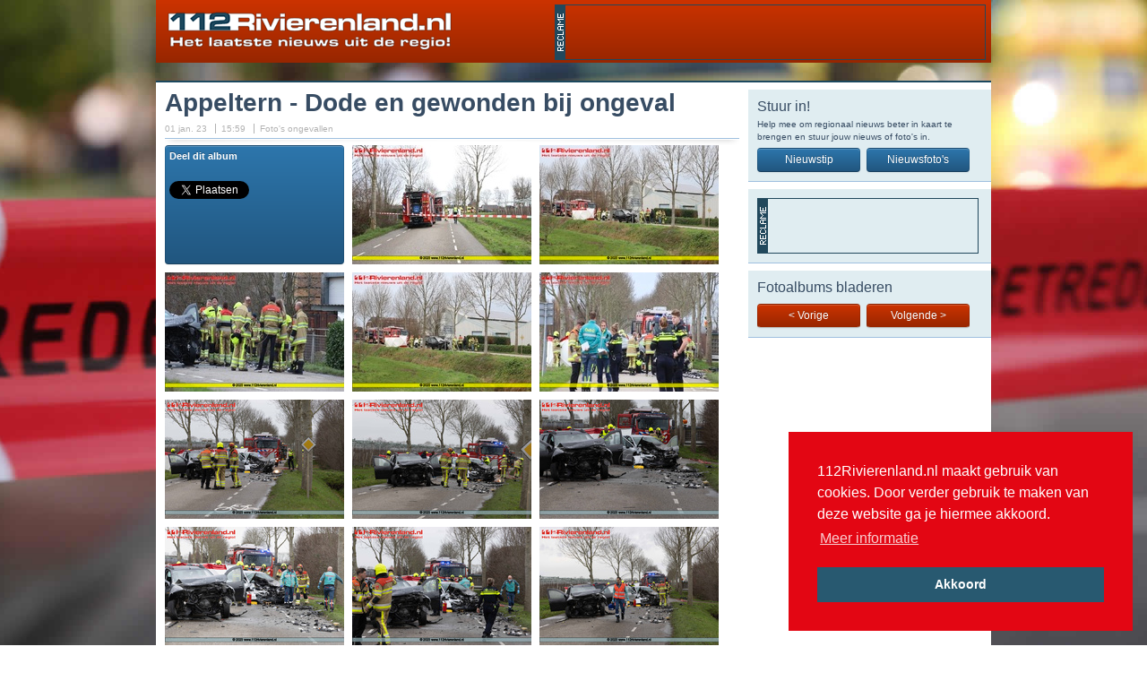

--- FILE ---
content_type: text/html; charset=utf-8
request_url: https://112rivierenland.nl/fotoalbum/6991-appeltern-dode-en-gewonden-bij-ongeval
body_size: 19200
content:
<!DOCTYPE html PUBLIC "-//W3C//DTD XHTML+RDFa 1.0//EN" "http://www.w3.org/MarkUp/DTD/xhtml-rdfa-1.dtd"><html lang="nl">
<head>
<script async src="https://pagead2.googlesyndication.com/pagead/js/adsbygoogle.js?client=ca-pub-7090639086632629"
     crossorigin="anonymous"></script>
<link rel="stylesheet" type="text/css" href="//cdnjs.cloudflare.com/ajax/libs/cookieconsent2/3.0.3/cookieconsent.min.css" />
<script src="//cdnjs.cloudflare.com/ajax/libs/cookieconsent2/3.0.3/cookieconsent.min.js"></script>
<script>
window.addEventListener("load", function(){
window.cookieconsent.initialise({
  "palette": {
    "popup": {
      "background": "#e30613"
    },
    "button": {
      "background": "#285970"
    }
  },
  "position": "bottom-right",
  "content": {
    "message": "112Rivierenland.nl maakt gebruik van cookies. Door verder gebruik te maken van deze website ga je hiermee akkoord.",
    "dismiss": "Akkoord",
    "link": "Meer informatie",
    "href": "http://www.112rivierenland.nl/cookies"
  }
})});
</script>
	<link rel="shortcut icon" type="image/x-icon" href="/public/images/favicon.ico" />
	<link rel="apple-touch-icon" href="/public/images/112r-ava-57.png" />
	<link rel="apple-touch-icon" sizes="72x72" href="/public/images/112r-ava-72.png" />
	<link rel="apple-touch-icon" sizes="114x114" href="/public/images/112r-ava-114.png" /> 
	<title>112Rivierenland - Appeltern - Dode en gewonden bij ongeval</title>
<meta charset="utf-8" content="" />
<meta property="og:title" content="Appeltern - Dode en gewonden bij ongeval" />
<meta property="og:site_name" content="112 Rivierenland" />
<meta property="og:url" content="http://112rivierenland.nl/fotoalbum/6991-appeltern-dode-en-gewonden-bij-ongeval" />
<meta property="og:description" content="Bij een frontale aanrijding op de Dijkgraaf de Leeuwweg in Appeltern zijn zondagmiddag op nieuwjaarsdag een dode en vier personen gewond geraakt." />
<meta property="og:type" content="article" />
<meta property="og:locale" content="nl_NL" />
<meta property="article:publisher" content="https://www.facebook.com/112Rivierenland" />
<meta property="og:image" content="http://112rivierenland.nl/public/upload/album/6991/thumb/45674d34a777bd474792d02c089c01eb.jpeg" />
<meta property="og:image:type" content="image/jpeg" />
<meta property="og:image:width" content="200" />
<meta property="og:image:height" content="133" />
<link href="http://fonts.googleapis.com/css?family=PT+Sans" media="screen" rel="stylesheet" type="text/css" />
<link href="/public/css/style.css" media="screen" rel="stylesheet" type="text/css" />
<link href="/public/js/fancybox/jquery.fancybox.css" media="screen" rel="stylesheet" type="text/css" />
<link href="/feed/rss" rel="alternate" type="application/rss+xml" title="RSS Feed" />
<script type="text/javascript" src="/public/js/jquery-1.7.1.min.js"></script>
<!--[if lt IE 9]><script type="text/javascript" src="/public/js/html5.js"></script><![endif]-->
<script type="text/javascript" src="/public/js/fancybox/jquery.fancybox.pack.js"></script>
<script type="text/javascript" src="/public/js/fancybox/fancybox.js"></script>
<!-- Google tag (gtag.js) -->
<script async src="https://www.googletagmanager.com/gtag/js?id=G-F2BT67HVDF"></script>
<script>
  window.dataLayer = window.dataLayer || [];
  function gtag(){dataLayer.push(arguments);}
  gtag('js', new Date());

  gtag('config', 'G-F2BT67HVDF');
</script>
<!-- Google tag (gtag.js) -->
<script async src="https://www.googletagmanager.com/gtag/js?id=G-F2BT67HVDF"></script>
<script>
  window.dataLayer = window.dataLayer || [];
  function gtag(){dataLayer.push(arguments);}
  gtag('js', new Date());

  gtag('config', 'G-F2BT67HVDF');
</script></head>
<body>
	<div id="container">
		<header class="grRood">
			<a href="/"><h1><span>112Rivierenland</span></h1></a>
			<h2>Het laatste nieuws uit de Betuwe, de Bommelerwaard en het Land van Maas en Waal</h2>
			<div class="adTop"><script async src="https://pagead2.googlesyndication.com/pagead/js/adsbygoogle.js?client=ca-pub-7090639086632629"
     crossorigin="anonymous"></script>
<!-- Header home -->
<ins class="adsbygoogle"
     style="display:inline-block;width:468px;height:60px"
     data-ad-client="ca-pub-7090639086632629"
     data-ad-slot="8080122572"></ins>
<script>
     (adsbygoogle = window.adsbygoogle || []).push({});
</script></div>
		</header>
		<section id="content">
			<div id="witLinks">
	<article>
		<div class="titelTekst">
			<h1>Appeltern - Dode en gewonden bij ongeval</h1>
			<aside>
				<p class="date">01 jan. 23</p>
				<p class="time">15:59</p>
				<p class="cat">Foto's ongevallen</p>
			</aside>
		</div>
		<div class="clear"></div>
				<div class="content">
			<aside class="deelFoto">
				<h4>Deel dit album</h4>
				<div class="socialBoxFacebook">
	<div id="fb-root"></div>
	<script>(function(d,s,id){var js,fjs=d.getElementsByTagName(s)[0];if(d.getElementById(id))return;js=d.createElement(s);js.id=id;js.async=true;js.src="//connect.facebook.net/nl_NL/all.js#xfbml=1";fjs.parentNode.insertBefore(js,fjs);}(document,'script','facebook-jssdk'));</script>
	<div class="fb-like" data-href="https://112rivierenland.nl/fotoalbum/6991-appeltern-dode-en-gewonden-bij-ongeval" data-send="false" data-layout="button_count" data-width="150" data-show-faces="false" data-action="recommend"></div>
</div>

<a href="https://twitter.com/share" class="twitter-share-button" data-counturl="https://112rivierenland.nl/fotoalbum/6991-appeltern-dode-en-gewonden-bij-ongeval" data-url="https://112rivierenland.nl/fotoalbum/6991-appeltern-dode-en-gewonden-bij-ongeval" data-via="112rvl" data-lang="nl">Tweeten</a>
<script>!function(d,s,id){var js,fjs=d.getElementsByTagName(s)[0];if(!d.getElementById(id)){js=d.createElement(s);js.id=id;js.src="//platform.twitter.com/widgets.js";fjs.parentNode.insertBefore(js,fjs);}}(document,"script","twitter-wjs");</script>

<div class="socailBoxGoogle">
	<script type="text/javascript" src="https://apis.google.com/js/plusone.js">{lang: 'nl'}</script>
	<div class="g-plusone" data-size="medium" data-href="https://112rivierenland.nl/fotoalbum/6991-appeltern-dode-en-gewonden-bij-ongeval"></div>
</div>			</aside>
			<div class="fotos">
								<div class="afbeeldingKader">
					<a href="/public/upload/album/6991/45674d34a777bd474792d02c089c01eb.jpeg" class="fancybox" data-fancybox-group="gallery">
						<img src="/public/upload/album/6991/thumb/45674d34a777bd474792d02c089c01eb.jpeg" height="133" alt="" />
					</a>
				</div>
								<div class="afbeeldingKader">
					<a href="/public/upload/album/6991/0f1b5adf3453a1d287ae8f86124455da.jpeg" class="fancybox" data-fancybox-group="gallery">
						<img src="/public/upload/album/6991/thumb/0f1b5adf3453a1d287ae8f86124455da.jpeg" height="133" alt="" />
					</a>
				</div>
								<div class="afbeeldingKader">
					<a href="/public/upload/album/6991/9a648d20e101bb35b82b75d311599f99.jpeg" class="fancybox" data-fancybox-group="gallery">
						<img src="/public/upload/album/6991/thumb/9a648d20e101bb35b82b75d311599f99.jpeg" height="133" alt="" />
					</a>
				</div>
								<div class="afbeeldingKader">
					<a href="/public/upload/album/6991/5f121bd6d2171f826ab57de55b4893b3.jpeg" class="fancybox" data-fancybox-group="gallery">
						<img src="/public/upload/album/6991/thumb/5f121bd6d2171f826ab57de55b4893b3.jpeg" height="133" alt="" />
					</a>
				</div>
								<div class="afbeeldingKader">
					<a href="/public/upload/album/6991/cafb1db266a33278a983fbcf21b638ad.jpeg" class="fancybox" data-fancybox-group="gallery">
						<img src="/public/upload/album/6991/thumb/cafb1db266a33278a983fbcf21b638ad.jpeg" height="133" alt="" />
					</a>
				</div>
								<div class="afbeeldingKader">
					<a href="/public/upload/album/6991/52ce1ad7ca69f96a1a2496a5c11c7506.jpg" class="fancybox" data-fancybox-group="gallery">
						<img src="/public/upload/album/6991/thumb/52ce1ad7ca69f96a1a2496a5c11c7506.jpg" height="133" alt="" />
					</a>
				</div>
								<div class="afbeeldingKader">
					<a href="/public/upload/album/6991/e8272fb84380a0a622b0093166c8c6c5.jpg" class="fancybox" data-fancybox-group="gallery">
						<img src="/public/upload/album/6991/thumb/e8272fb84380a0a622b0093166c8c6c5.jpg" height="133" alt="" />
					</a>
				</div>
								<div class="afbeeldingKader">
					<a href="/public/upload/album/6991/ba9f4f2600b5b8f3e925b7cae4cb4712.jpg" class="fancybox" data-fancybox-group="gallery">
						<img src="/public/upload/album/6991/thumb/ba9f4f2600b5b8f3e925b7cae4cb4712.jpg" height="133" alt="" />
					</a>
				</div>
								<div class="afbeeldingKader">
					<a href="/public/upload/album/6991/027f81b622df7fe2161ac81ef6b9b213.jpg" class="fancybox" data-fancybox-group="gallery">
						<img src="/public/upload/album/6991/thumb/027f81b622df7fe2161ac81ef6b9b213.jpg" height="133" alt="" />
					</a>
				</div>
								<div class="afbeeldingKader">
					<a href="/public/upload/album/6991/6d338b69eff58724a1d101b0ebb8aee4.jpg" class="fancybox" data-fancybox-group="gallery">
						<img src="/public/upload/album/6991/thumb/6d338b69eff58724a1d101b0ebb8aee4.jpg" height="133" alt="" />
					</a>
				</div>
								<div class="afbeeldingKader">
					<a href="/public/upload/album/6991/8bd07aab102344877d4a3e4e08e2fd54.jpg" class="fancybox" data-fancybox-group="gallery">
						<img src="/public/upload/album/6991/thumb/8bd07aab102344877d4a3e4e08e2fd54.jpg" height="133" alt="" />
					</a>
				</div>
								<div class="afbeeldingKader">
					<a href="/public/upload/album/6991/26d0171d1467ef320735414e522fb0c0.jpg" class="fancybox" data-fancybox-group="gallery">
						<img src="/public/upload/album/6991/thumb/26d0171d1467ef320735414e522fb0c0.jpg" height="133" alt="" />
					</a>
				</div>
								<div class="afbeeldingKader">
					<a href="/public/upload/album/6991/da63ff3d32dc2c58b9cf347408d9d9a7.jpg" class="fancybox" data-fancybox-group="gallery">
						<img src="/public/upload/album/6991/thumb/da63ff3d32dc2c58b9cf347408d9d9a7.jpg" height="133" alt="" />
					</a>
				</div>
								<div class="afbeeldingKader">
					<a href="/public/upload/album/6991/db071b564eb554a3ad5098b89068ea1a.jpg" class="fancybox" data-fancybox-group="gallery">
						<img src="/public/upload/album/6991/thumb/db071b564eb554a3ad5098b89068ea1a.jpg" height="133" alt="" />
					</a>
				</div>
								<div class="afbeeldingKader">
					<a href="/public/upload/album/6991/106aef22d9ce45c3fcba89a093299e00.jpg" class="fancybox" data-fancybox-group="gallery">
						<img src="/public/upload/album/6991/thumb/106aef22d9ce45c3fcba89a093299e00.jpg" height="133" alt="" />
					</a>
				</div>
								<div class="afbeeldingKader">
					<a href="/public/upload/album/6991/476011dd4fedee54c7ff9b6aa61ff089.jpg" class="fancybox" data-fancybox-group="gallery">
						<img src="/public/upload/album/6991/thumb/476011dd4fedee54c7ff9b6aa61ff089.jpg" height="133" alt="" />
					</a>
				</div>
								<div class="afbeeldingKader">
					<a href="/public/upload/album/6991/530cd81208a54c72cf106f57df87b208.jpg" class="fancybox" data-fancybox-group="gallery">
						<img src="/public/upload/album/6991/thumb/530cd81208a54c72cf106f57df87b208.jpg" height="133" alt="" />
					</a>
				</div>
								<div class="afbeeldingKader">
					<a href="/public/upload/album/6991/9fd8ffac972863516b9a06ee1a33b73b.jpg" class="fancybox" data-fancybox-group="gallery">
						<img src="/public/upload/album/6991/thumb/9fd8ffac972863516b9a06ee1a33b73b.jpg" height="133" alt="" />
					</a>
				</div>
								<div class="afbeeldingKader">
					<a href="/public/upload/album/6991/95c5c562a5e3dfc8a40a05813ab22602.jpg" class="fancybox" data-fancybox-group="gallery">
						<img src="/public/upload/album/6991/thumb/95c5c562a5e3dfc8a40a05813ab22602.jpg" height="133" alt="" />
					</a>
				</div>
								<div class="afbeeldingKader">
					<a href="/public/upload/album/6991/fa6b1c64029f2dae466981f017e6950b.jpg" class="fancybox" data-fancybox-group="gallery">
						<img src="/public/upload/album/6991/thumb/fa6b1c64029f2dae466981f017e6950b.jpg" height="133" alt="" />
					</a>
				</div>
								<div class="clear"></div>
			</div>
		</div>
		
		<div class="adContent">
			<script async src="https://pagead2.googlesyndication.com/pagead/js/adsbygoogle.js?client=ca-pub-7090639086632629"
     crossorigin="anonymous"></script>
<!-- Content -->
<ins class="adsbygoogle"
     style="display:inline-block;width:468px;height:60px"
     data-ad-client="ca-pub-7090639086632629"
     data-ad-slot="6651205423"></ins>
<script>
     (adsbygoogle = window.adsbygoogle || []).push({});
</script>		</div>
		
	</article>
	
	<div class="footer">
		<h2>Laatste nieuws</h2>
<a href="/nieuws/26581-tiel-gemeente-neemt-maatregelen-na-overtredingen-op-camping" class="post">
	<div>
		<article>
			<h3>Tiel - Gemeente neemt maatregelen na overtredingen op camping</h3>
			<hgroup>
				<h6 class="date">29 jan. 26</h6>
				<h6 class="time">16:01</h6>
				<h6 class="cat">Lokaal nieuws</h6>
			</hgroup>
		</article>
	</div>
</a>
<a href="/nieuws/26580-buren-auto-in-de-sloot" class="post">
	<div>
		<article>
			<h3>Buren - Auto in de sloot</h3>
			<hgroup>
				<h6 class="date">29 jan. 26</h6>
				<h6 class="time">16:00</h6>
				<h6 class="cat">Lokaal nieuws</h6>
			</hgroup>
		</article>
	</div>
</a>
<a href="/nieuws/26579-tiel-brand-in-berging-onder-sloopflat" class="post">
	<div>
		<article>
			<h3>Tiel - Brand in berging onder sloopflat</h3>
			<hgroup>
				<h6 class="date">28 jan. 26</h6>
				<h6 class="time">21:14</h6>
				<h6 class="cat">Lokaal nieuws</h6>
			</hgroup>
		</article>
	</div>
</a>
<a href="/nieuws/26578-beneden-leeuwen-zeer-grote-brand-in-bedrijfspand-aan-de-onderstal" class="post">
	<div>
		<article>
			<h3>Beneden Leeuwen - Zeer grote brand in bedrijfspand aan de Onderstal</h3>
			<hgroup>
				<h6 class="date">25 jan. 26</h6>
				<h6 class="time">19:05</h6>
				<h6 class="cat">Lokaal nieuws</h6>
			</hgroup>
		</article>
	</div>
</a>
<a href="/nieuws/26577-kesteren-vogelgriep-bij-bedrijf-met-legkippen" class="post">
	<div>
		<article>
			<h3>Kesteren - Vogelgriep bij bedrijf met legkippen</h3>
			<hgroup>
				<h6 class="date">25 jan. 26</h6>
				<h6 class="time">12:41</h6>
				<h6 class="cat">Lokaal nieuws</h6>
			</hgroup>
		</article>
	</div>
</a>
<a href="/nieuws/26576-meteren-kopstaart-botsing-op-de-rijkstraatweg" class="post">
	<div>
		<article>
			<h3>Meteren - Kopstaart botsing op de Rijkstraatweg</h3>
			<hgroup>
				<h6 class="date">24 jan. 26</h6>
				<h6 class="time">20:19</h6>
				<h6 class="cat">Lokaal nieuws</h6>
			</hgroup>
		</article>
	</div>
</a>
<div class="buttonRechts">
	<a href="/nieuws" class="buttonBlauw">Nieuwsarchief</a>
</div>		<div class="clear"></div>
	</div>
	
	<div class="footerFb">
		<div id="fb-root"></div>
<script>(function(d,s,id){var js,fjs=d.getElementsByTagName(s)[0];if(d.getElementById(id))return;js=d.createElement(s);js.id=id;js.src="//connect.facebook.net/nl_NL/all.js#xfbml=1";fjs.parentNode.insertBefore(js,fjs);}(document,'script','facebook-jssdk'));</script>
<div class="fb-like-box" data-href="https://www.facebook.com/112Rvl" data-width="250" data-height="330" data-show-faces="true" data-stream="false" data-header="false" data-action="recommend"></div>	</div>
</div>

<div id="witRechts">
	<div class="kaderRechts">
		<h1>Stuur in!</h1>
		<p>Help mee om regionaal nieuws beter in kaart te brengen en stuur jouw nieuws of foto's in.</p>
		<a href="/nieuws-insturen" class="buttonBlauw">Nieuwstip</a>
		<a href="/fotos-insturen" class="buttonBlauw">Nieuwsfoto's</a>
	</div>
	<div class="kaderRechts">
		<div class="ad"><script async src="https://pagead2.googlesyndication.com/pagead/js/adsbygoogle.js?client=ca-pub-7090639086632629"
     crossorigin="anonymous"></script>
<!-- Sidebar rechtboven -->
<ins class="adsbygoogle"
     style="display:inline-block;width:234px;height:90px"
     data-ad-client="ca-pub-7090639086632629"
     data-ad-slot="9424993838"></ins>
<script>
     (adsbygoogle = window.adsbygoogle || []).push({});
</script></div>
	</div>
	<div class="kaderRechts">
		<h1>Fotoalbums bladeren</h1>
				<a href="/fotoalbum/6990-tiel-slaapkamerbrand-joke-smitstraat" class="buttonRood">&lt; Vorige</a>
				
				<a href="/fotoalbum/6992-tiel-schade-jaarwisseling" class="buttonRood">Volgende &gt;</a>
			</div>
</div>
<div class="clear"></div>
		</section>
        <footer>
        	<section class="partners grRood">
            	<ul>
                	<li><a href="http://www.photoenevents.nl/" rel="nofollow"><img src="/public/images/partners/photoevents.png" alt="Photo en Events" /></a></li>
                    <!--<li><a href="http://www.fotoshootthuis.nl/" rel="nofollow"><img src="/public/images/partners/fotoshoot.png" alt="Fotoshootthuis" /></a></li>-->
                    <li></li>
		    <li><a href="http://www.gertjankosterfotografie.nl/" rel="nofollow"><img src="/public/images/partners/gertjankosterfotografie.nl.png" alt="Gertjan Koster Fotografie" /></a></li>
		    <li></li>
                    <li><a href="http://www.hostingforyou.nl/"><img src="/public/images/partners/hostingforyou.png" alt="Hosting For You" /></a></li>
                    <!--<li><img src="/public/images/partners/112wereld.png" alt="112Wereld" /></li>-->
            	</ul>
            </section>
            <nav class="navFooter grBlauw">
                <ul>
                	<li><a href="#">Nieuwsarchief</a></li>
                	<li><a href="/categorie/lokaal-nieuws">Lokaal nieuws</a></li>
<li><a href="/categorie/gezocht">Gezocht</a></li>
<li><a href="/categorie/overige-media">Overige media</a></li>
            	</ul>
                <ul>
                	<li><a href="#">Fotoarchief</a></li>
                	<li><a href="/fotoalbum/fotos-ongevallen">Foto's ongevallen</a></li>
<li><a href="/fotoalbum/fotos-brandweer">Foto's brandweer</a></li>
<li><a href="/fotoalbum/fotos-ingezonden">Foto's ingezonden</a></li>
<li><a href="/fotoalbum/fotos-overige">Foto's overige</a></li>
<li><a href="/fotoalbum/fotos-evenementen">Foto's evenementen</a></li>
                    <li><a href="/fotos-insturen">Stuur foto's in</a></li>
            	</ul>
                <ul>
                	<li><a href="#">Informatief</a></li>
                	<li><a href="/afkortingen">Afkortingen</a></li>
<li><a href="/socials-en-reclame">Socials en reclame</a></li>
<li><a href="/fotografen-gezocht">Fotografen gezocht</a></li>
            	</ul>
                <ul>
                	<li><a href="#">Over 112Rivierenland</a></li>
                	<li><a href="/medewerkers-en-contact">Medewerkers en contact</a></li>
<li><a href="/referenties">Referenties</a></li>
<li><a href="/adverteren-op-112rivierenland">Adverteren op 112Rivierenland</a></li>
<li><a href="/copyright-en-faq">Copyright en FAQ</a></li>
<li><a href="/cookies">Cookies</a></li>
                	<li><a href="/contact">Contact</a></li>
            	</ul>
            </nav>
            <!--<div class="deactro"><a href="http://www.deactro.nl/" rel="nofollow"><img src="/public/images/deactro.png" alt="Deactro" /></a></div>-->
        </footer>
	</div>
	<div class="clear"></div>
</body>
</html>


--- FILE ---
content_type: text/html; charset=utf-8
request_url: https://accounts.google.com/o/oauth2/postmessageRelay?parent=https%3A%2F%2F112rivierenland.nl&jsh=m%3B%2F_%2Fscs%2Fabc-static%2F_%2Fjs%2Fk%3Dgapi.lb.en.2kN9-TZiXrM.O%2Fd%3D1%2Frs%3DAHpOoo_B4hu0FeWRuWHfxnZ3V0WubwN7Qw%2Fm%3D__features__
body_size: 158
content:
<!DOCTYPE html><html><head><title></title><meta http-equiv="content-type" content="text/html; charset=utf-8"><meta http-equiv="X-UA-Compatible" content="IE=edge"><meta name="viewport" content="width=device-width, initial-scale=1, minimum-scale=1, maximum-scale=1, user-scalable=0"><script src='https://ssl.gstatic.com/accounts/o/2580342461-postmessagerelay.js' nonce="2yUaTrrTuYrb7nwpkXvIAw"></script></head><body><script type="text/javascript" src="https://apis.google.com/js/rpc:shindig_random.js?onload=init" nonce="2yUaTrrTuYrb7nwpkXvIAw"></script></body></html>

--- FILE ---
content_type: text/html; charset=utf-8
request_url: https://www.google.com/recaptcha/api2/aframe
body_size: 267
content:
<!DOCTYPE HTML><html><head><meta http-equiv="content-type" content="text/html; charset=UTF-8"></head><body><script nonce="gKP8l9qUU_PvpdbpTiWFGA">/** Anti-fraud and anti-abuse applications only. See google.com/recaptcha */ try{var clients={'sodar':'https://pagead2.googlesyndication.com/pagead/sodar?'};window.addEventListener("message",function(a){try{if(a.source===window.parent){var b=JSON.parse(a.data);var c=clients[b['id']];if(c){var d=document.createElement('img');d.src=c+b['params']+'&rc='+(localStorage.getItem("rc::a")?sessionStorage.getItem("rc::b"):"");window.document.body.appendChild(d);sessionStorage.setItem("rc::e",parseInt(sessionStorage.getItem("rc::e")||0)+1);localStorage.setItem("rc::h",'1769700191283');}}}catch(b){}});window.parent.postMessage("_grecaptcha_ready", "*");}catch(b){}</script></body></html>

--- FILE ---
content_type: text/css
request_url: https://112rivierenland.nl/public/css/style.css
body_size: 26223
content:
/* CSS Document */
article, aside, canvas, details,
figcaption, figure, footer, header,
hgroup, nav, section, summary, video {
    display: block;
}

/* GLOBALS */
h1, h2, h4, body, .partners ul, .partners li, .navFooter li {
	margin: 0px;
	padding: 0px;}

h2 {
	font-weight: normal;
	color: #cc3300;
	font-size: 20px;
	margin: 10px 0px 3px;
	}


	
img, fieldset { 
	border: 0px;}

html {
	width: 100%;
	height: 100%;
	background: url(../images/achtergrond.jpg) no-repeat center center fixed;
	-webkit-background-size: cover;
	-moz-background-size: cover;
	-o-background-size: cover;
	background-size: cover;
	font-family: 'PT Sans', sans-serif, Arial, Verdana, Geneva, sans-serif;}

body {
	width: 100%;
	height: 100%;
	color: #374C63;
	font-size: 12px;}
	
a {
	color: #183147;}

.clear {
	clear: both;
	margin-bottom: 15px;	
}

/* BASIS LAYOUT */

#container {
	margin: 0 auto; 
	width: 932px;}
	
header {
	width: 932px;
	height: 70px;}


header h1 {
	height: 43px;
	width: 317px;
	background-image: url(../images/logo.png);
	background-position: center; 
	background-repeat: no-repeat;
	padding: 13px;
	display: block;}

header h1 span, header h2 {
	display: none;}

header .adTop {
	position: absolute;
	margin-left: 445px;
	margin-top: -64px;}

.padding10 {
	height: 7px;
	width: 100%;
	}

#content {
	border-top: 2px solid #1C485E;
	margin-top: 20px;
	width: 932px;
	background-color: #FFF;}
	
#content h1.titel {
	padding: 4px; 
	font-size: 36px;}

.coverstory {
	width: 932px;
	height: 327px;
	background-position: -14px 0px;}
	
.coverstory1 {
	width: 932px;
	height: 177px;
	background-color: #E0EDF1;
	background-position: -14px 0px;}
	
.coverstory a { 
	text-decoration: none;
	color: #183147;
	position: absolute;
	width: 606px;
	height: 146px;
	background-position: 0px 161px;
	margin: 169px 0px 0px -16px;
	border-left: 2px solid #cc3300;}
	
.coverstory1 a { 
	text-decoration: none;
	color: #183147;
	position: absolute;
	width: 606px;
	height: 146px;
	background-color: #E0EDF1;
	background-position: 0px 158px;
	margin: 16px 0px 0px -16px;
	border-left: 2px solid #cc3300;}
	
.coverstory div {
	background-color: #FFF;
    -ms-filter:"progid:DXImageTransform.Microsoft.Alpha(Opacity=90)";
	filter: alpha(opacity=90);
	opacity:.9;
}

.coverstory1 div {
	background-color: #FFF;
    -ms-filter:"progid:DXImageTransform.Microsoft.Alpha(Opacity=90)";
	filter: alpha(opacity=95);
	opacity:.95;
}
	
.coverstory div:hover, .coverstory1 div:hover { 
	background-color: #000;
	color: #FFF;
    -ms-filter:"progid:DXImageTransform.Microsoft.Alpha(Opacity=80)";
	filter: alpha(opacity=80);
	opacity:.8;
	}

.coverstory h1, .coverstory1 h1 {
	font-size: 30px;
	width: 568px;
	height: 74px;
	padding: 4px 14px 4px 24px;
	}

.coverstory p, .coverstory1 p {
	display: block;
	font-size: 11px;
	line-height: 160%;
	height: 64px;
	width: 568px;
	margin: 0px;
	padding: 0px 14px 0px 24px;}
	
.coverstoryAside {
	position: absolute;
	width: 326px;
	height: 50px;
	margin: -110px 0px 0px 600px;
	*margin-top: -106px;
	*margin-left: 30px;
}

.coverstoryAside > p {
	line-height: 160%;
	font-style:italic;}
	
.coverstoryAside > .buttonBlauw {
	font-size: 16px;
	width: 293px;
	text-decoration: none;
	display: block;
	text-align: center;}

.social {
	height: 26px;
	margin: 3px 0px 3px 570px;
}
.socialTwitter {
	padding-top: 3px; 
	float: left;
}
.socialFacebook {
	padding-top: 3px;	
}
.socialBoxFacebook {
	padding: 5px 0 5px 0;	
}
.socailBoxGoogle {
	padding-top: 1px;	
}

.kaderBlauw {
	width: 912px;
	padding: 10px;
	border-top: 1px solid #9FBFDF;
	background-color: #E0EDF1;}

.kaderBlauw .links {
	width: 648px;
	float: left;
	margin-right: 14px;
}
.kaderBlauw .links a {
	text-decoration: none;} 
	
.kaderBlauw .links article, .footer article  {
	width: 199px;
	margin-right: 7px;
	margin-bottom: 7px;
	background-color: #FFF;
	border-top: 1px solid #FFF;
	border-left: 1px solid #FFF;
	border-right: 1px solid #FFF;
	border-bottom: 1px solid #9FBFDF;
	padding: 4px;
	float: left;
	background-image: url(../images/bg-kader-1.png);
	background-repeat: no-repeat;}
	
.kaderBlauw .links article  {
	width: 199px;
	}

	.kaderBlauw .links article  p {
	min-height: 124px;
	}

.footer article  {
	width: 196px;}
	
.footer a {
	text-decoration: none;}
	
.kaderBlauw .links .foto {
	width: 307px;
	margin-right: 7px;
	margin-bottom: 7px;
	background-color: #FFF;
	border-top: 1px solid #FFF;
	border-left: 1px solid #FFF;
	border-right: 1px solid #FFF;
	border-bottom: 1px solid #9FBFDF;
	padding: 4px;
	float: left;
	background-image: url(../images/bg-kader-1.png);
	background-repeat: no-repeat;}
	
.kaderBlauw .links .foto img {
	margin-left: -4px;
	margin-top: -20px;
	}
	
.kaderBlauw .links .foto aside {
	height: 32px;
	width: 200px;
	background-image: url(../images/ingezonden.png);
	background-repeat: no-repeat;
	padding: 12px 0px 0px 35px;
	color: #cc3300;
	font-size: 10px;
	margin: -27px 0px -21px -14px;
	display: block;
	position: absolute;

}

.ingezonden {
	height: 32px;
	width: 400px;
	background-image: url(../images/ingezonden.png);
	background-repeat: no-repeat;
	padding: 12px 0px 0px 35px;
	margin: 26px 0px -40px -20px;
	color: #cc3300;
	font-size: 10px;

}
	
.kaderBlauw .links article:hover, .footer article:hover  {
	border: 1px solid #9FBFDF;}

.kaderBlauw .links article h1, .footer article  h1 {
	font-size: 15px;
	min-height: 70px;
	line-height: 150%;
	color: #374C63;
	margin-bottom: 4px;
	}
	
.kaderBlauw .links article h3, .footer article h3 {
	margin: 0px;
	min-height: 60px;
	font-size: 13px;
	line-height: 150%;
	color: #374C63;
	font-weight: strong;}

.kaderBlauw .links article p, .footer article p {
	margin: 0px;
	color: #374C63;
	font-size: 11px;
	line-height: 160%;}
	
.kaderBlauw .links article hgroup, .footer article hgroup {
	font-size: 10px;
	margin-top: 3px;}

.kaderBlauw .links article hgroup .date, .footer article hgroup .date {
	display: inline;
	padding: 0px 6px 0px 0px;
	border: 0px;
	text-decoration: none;
	}
	
.kaderBlauw .links article hgroup h6, .footer article hgroup h6 {
	font-size: 11px;
	font-weight: normal;
	display: inline;
	border-left: 1px solid #B2B2B2;
	padding: 0px 6px 0px 6px;
	text-decoration: none;
	color: #B2B2B2;}
	
.kaderBlauw .links article hgroup h6 a, .footer article hgroup h6 a{
	color: #B2B2B2;
}	

.kaderBlauw .links article hgroup h6 a:hover, .footer article hgroup h6 a:hover{
	color: #B2B2B2;
	text-decoration: underline;
}	
	
.kaderBlauw .links .meta {
	margin: -3px 0px -4px 145px;
	}
	
.foto .meta {
	margin: -3px 0px -4px 160px;
	padding: 3px 0px 3px 0px;
	}
	
.kaderBlauw .rechts {
	width: 247px;
	float: left;
}

.kaderBlauw .rechtsPadding {
	padding-top: 32px;}
	

.adTop {
	display: block;
	width: 468px;
	height: 60px;
	border: 1px solid #21485C;
	background-image: url(../images/adv.png);
	padding-left: 11px;
	background-repeat: no-repeat;
	background-position: left;
	margin-bottom: 10px}
	

.ad {
	display: block;
	width: 234px;
	height: 60px;
	border: 1px solid #21485C;
	background-image: url(../images/adv.png);
	padding-left: 11px;
	background-repeat: no-repeat;
	background-position: left;
	margin-bottom: 10px}
	
.adContent {
	padding-left: 11px;
	display: block;
	width: 468px;
	height: 60px;
	border: 1px solid #21485C;
	background-image: url(../images/adv.png);
	background-repeat: no-repeat;
	background-position: left;
	margin: 10px 0px 10px 80px;;
	text-align: center;
}
	
.kaderRechts {
	border-bottom: 1px solid #9FBFDF;}
	
.kaderRechts td {
	text-align: center;
	}
	
	
.kaderRechts td {
	text-align: center;
	width: 40px;
	}
	
.kaderRechts tr td:first-child {
	text-align: left;
	font-weight: bold;
	}
	
.kaderRechts tr td:nth-child(2) {
	background-color: #21485C;
	}
	
.p2000, .kaderRechts {
	width: 237px;
	margin: 0px 0px 0px 0px;
	background-color: #FFF;
	border-top: 1px solid #FFF;
	border-left: 1px solid #FFF;
	border-right: 1px solid #FFF;
	padding: 4px 4px 0px 4px;
	float: left;
	background-image: url(../images/bg-kader-1.png);
	background-repeat: no-repeat;}
	
.p2000 a {
	text-decoration: none;
	color: #183147;
	display: block;
	width: 239px;
	margin-left: -4px;
	font-size: 12px;
	padding: 3px;
	border-bottom: 1px solid #9FBFDF;
	}

.p2000 a:hover {
	background-color: #CDE2E9;}

.p2000 li {
	list-style: none;


	}

.p2000 li span {
	display: block;
	text-align: right;
	width: 239px;
	color: #B2B2B2;
	font-size: 10px;}

.partners {
	width: 932px;
	height: 70px;}
	
.partners li:first-child {
	background: none;}

.partners li {
	list-style: none;
	float: left;
	display: block;
	height: 70px;
	width: 186px;
	background-image: url(../images/footer-shadow.png);
	background-position: left;
	background-repeat: no-repeat;}

.partners li img {
	border: none;}

.navFooter {
	width: 932px;
	height: 194px;
	border-top: 1px solid #FFF;}

.navFooter a {
	color: #FFF;
	text-decoration: none;
	text-shadow: 1px 1px 1px #000000;
	filter: dropshadow(color=#000000, offx=1, offy=1);}

.navFooter a:hover {
	text-decoration: underline;}
	
.navFooter ul {
	display: block;
	float: left;
	width: 210px;
	margin: 0px;
	padding: 3px 10px 10px 10px;}
	
.navFooter li:first-child {
	font-size: 15px;
	font-weight: bold;}
	
.navFooter li {
	list-style: none;
	font-size: 11px;
	line-height: 200%;
	}

.deactro {
	position: absolute;
	margin: -170px 0px 0px 932px;
	}

/* DETAILPAGINA'S */

#witLinks {
	width: 641px;
	float: left;
	padding: 0px 10px;
}

#witRechts {
	width: 271px;
	float: left;
	padding: 4px 0px 400px 0px;
}

#witRechts > .kaderRechts {
	width: 251px;
	padding: 10px;
	border-bottom: 1px solid #9FBFDF;
	background-color: #E0EDF1;
	background-image: none;
	border-width: 0px 0px 1px 0px;
	margin: 4px 0px;
	}
	
#witRechts > .kaderRechts h1 {	
	padding: 0px;
	margin: 0px 0px 4px 0px;
	font-weight: normal;
	font-size: 16px;
}

#witRechts > .kaderRechts p {	
	font-size: 10px;
	line-height: 140%;
	padding: 0px;
	margin: 0px;
}
	
#witRechts > .kaderRechts .buttonBlauw, #witRechts > .kaderRechts .buttonRood {	
	text-decoration: none;
	width: 85px;
	font-size: 12px;
	display: block;
	float: left;
	text-align: center;
	margin-top: 5px;
}

#witRechts > .kaderRechts .ad {
	
	margin: 0px;}



.titelFoto {
	margin: 0px 0px 0px -10px;
	width: 651px;
	height: 207px;
	background-position: -14px 0px;}
	
	
.titelFoto section { 
	text-decoration: none;
	color: #183147;
	position: absolute;
	width: 606px;
	height: 82px;
	background-position: 0px 116px;
	margin: 94px 0px 0px -16px;
	border-left: 2px solid #cc3300;}
	
.titelFoto h1 {
	font-size: 30px;
	width: 568px;
	height: 74px;
	padding: 2px 14px 6px 24px;
	}
	
.titelFoto div  {
	background-color: #FFF;
    -ms-filter:"progid:DXImageTransform.Microsoft.Alpha(Opacity=90)";
	filter: alpha(opacity=90);
	opacity:.9;
}

.titelFoto aside {
	position: absolute;
	margin: 223px 0px 0px 10px;
	font-size: 10px;
	display: block;
	width: 641px;
	background-image: url(../images/hr-artikel.png);
	background-position: 0px 15px;
	background-repeat: no-repeat;
	height: 40px;
}

.titelTekst {
	margin: 0px 0px -50px 0px;}

.titelTekst h1 {
	font-size: 28px;
	line-height: 110%;
	margin: 8px 0px;}
	
.titelTekst aside {
	margin: 0px;
	font-size: 10px;
	display: block;
	width: 641px;
	background-image: url(../images/hr-artikel.png);
	background-position: 0px 15px;
	background-repeat: no-repeat;
	height: 40px;
}
	
	
.titelFoto aside .date, .titelTekst aside .date {
	display: inline;
	padding: 0px 6px 0px 0px;
	border: 0px;
	text-decoration: none;
	}
	
.titelFoto aside p, .titelTekst aside p {
	display: inline;
	border-left: 1px solid #B2B2B2;
	padding: 0px 6px 0px 6px;
	text-decoration: none;
	color: #B2B2B2;}
	
.titelFoto aside p a, .titelTekst aside p a{
	color: #B2B2B2;
}	

.titelFoto aside p a:hover, .titelTekst aside p a:hover{
	color: #B2B2B2;
	text-decoration: underline;
}

#witLinks article.article {
	min-height: 400px;
}



#witLinks article .content {
	margin: 34px 0px 0px 0px;
}	

#witLinks article .active a{
	color: #cc3300;	
	text-decoration: none;
}

#witLinks .footer {
	margin: 40px 0px 0px -10px;
	width: 641px;
	padding: 10px;
	border-top: 1px solid #9FBFDF;
	background-color: #E0EDF1;}

#witLinks .footerFb {
	position: absolute;
	margin: -380px 0px 0px 651px;
	width: 251px;
	height: 359px;
	padding: 10px;
	border-top: 1px solid #9FBFDF;
	background-color: #E0EDF1;}
	
.fotoKader {
	clear: both;
	background-color: #E0EDF1;
	background-image: url(../images/hr-artikel.png);
	background-position: bottom;
	background-repeat: no-repeat;
	width: 631px;
	padding: 10px 0px 20px 10px;}
	
.fotoKader a {
	padding: 0px 5px 0px 0px;
	text-decoration: none;
	}
	
.fotos{
	z-index: 1;
	min-height: 216px;	
}

.fotos img {
	margin: 0px 6px 6px 0px;
	}

.fotos a {
	text-decoration: none;	
}

.afbeeldingKader {
	width: 200px; 
	height: 133px;
	float: left; 
	text-align: center; 
	background-color: #E0EDF1; 
	margin-right: 9px; 
	margin-bottom: 9px;
}

.afbeeldingKader a:nth-child(3n+1) {
	margin: 0;
}

fieldset label  {
	margin: 10px 0px 0px 3px;
	font-size: 13px;
	display: block;
	}
	
fieldset textarea  {
	height: 150px;
	}
	
.belangrijkeNummers td {
	background-color: #FFF;
	text-align: left;
	}
	
.belangrijkeNummers td:last-child {
	width: 400px;
	}
/* BUTTONS */

.buttonRechts, .buttonRechts1 {
	clear: both;
	display: block;
	width:  100%;
	text-align: right;
	padding: 7px 0px 7px 0px;}

	
.buttonRechts a {
	text-decoration: none;}

.buttonRechts1 a {
	text-decoration: none;
	margin-right: 0px;}
	
.deel {
	margin: 0px 7px 10px 0px;
	color: #ffffff;
	background-color: #21567F;
	background-repeat: repeat-x;
	background-image: -khtml-gradient(linear, left top, left bottom, from(#2D76AC), to(#21567F));
	background-image: -moz-linear-gradient(top, #2D76AC, #21567F);
	background-image: -ms-linear-gradient(top, #2D76AC, #21567F);
	background-image: -webkit-gradient(linear, left top, left bottom, color-stop(0%, #2D76AC), color-stop(100%, #21567F));
	background-image: -webkit-linear-gradient(top, #2D76AC, #21567F);
	background-image: -o-linear-gradient(top, #2D76AC, #21567F);
	background-image: linear-gradient(top, #2D76AC, #21567F);
	filter: progid:DXImageTransform.Microsoft.gradient(startColorstr='#2D76AC', endColorstr='#2D76AC', GradientType=0);
	padding: 5px 4px 6px;
	text-shadow: 0 -1px 0 rgba(0, 0, 0, 0.25);
	color: #FFF;
	font-size: 11px;
	line-height: normal;
	border: 1px solid #ccc;
	border-bottom-color: #bbb;
	border-color: #0064cd #0064cd #003f81;
	border-color: rgba(0, 0, 0, 0.1) rgba(0, 0, 0, 0.1) rgba(0, 0, 0, 0.25);
	-webkit-border-radius: 4px;
	-moz-border-radius: 4px;
	border-radius: 4px;
	-webkit-box-shadow: inset 0 1px 0 rgba(255, 255, 255, 0.2), 0 1px 2px rgba(0, 0, 0, 0.05);
	-moz-box-shadow: inset 0 1px 0 rgba(255, 255, 255, 0.2), 0 1px 2px rgba(0, 0, 0, 0.05);
	box-shadow: inset 0 1px 0 rgba(255, 255, 255, 0.2), 0 1px 2px rgba(0, 0, 0, 0.05);
	-webkit-transition: 0.1s linear all;
	-moz-transition: 0.1s linear all;
	-ms-transition: 0.1s linear all;
	-o-transition: 0.1s linear all;
	transition: 0.1s linear all;
	display: inline-block;
	width: 130px;
	height: 90px;
	vertical-align:text-top;
	float: left;
}

.deelFoto {
	margin: 0px 9px 0px 0px;
	color: #ffffff;
	background-color: #21567F;
	background-repeat: repeat-x;
	background-image: -khtml-gradient(linear, left top, left bottom, from(#2D76AC), to(#21567F));
	background-image: -moz-linear-gradient(top, #2D76AC, #21567F);
	background-image: -ms-linear-gradient(top, #2D76AC, #21567F);
	background-image: -webkit-gradient(linear, left top, left bottom, color-stop(0%, #2D76AC), color-stop(100%, #21567F));
	background-image: -webkit-linear-gradient(top, #2D76AC, #21567F);
	background-image: -o-linear-gradient(top, #2D76AC, #21567F);
	background-image: linear-gradient(top, #2D76AC, #21567F);
	filter: progid:DXImageTransform.Microsoft.gradient(startColorstr='#2D76AC', endColorstr='#2D76AC', GradientType=0);
	padding: 5px 4px 6px;
	text-shadow: 0 -1px 0 rgba(0, 0, 0, 0.25);
	color: #FFF;
	font-size: 11px;
	line-height: normal;
	border: 1px solid #ccc;
	border-bottom-color: #bbb;
	border-color: #0064cd #0064cd #003f81;
	border-color: rgba(0, 0, 0, 0.1) rgba(0, 0, 0, 0.1) rgba(0, 0, 0, 0.25);
	-webkit-border-radius: 4px;
	-moz-border-radius: 4px;
	border-radius: 4px;
	-webkit-box-shadow: inset 0 1px 0 rgba(255, 255, 255, 0.2), 0 1px 2px rgba(0, 0, 0, 0.05);
	-moz-box-shadow: inset 0 1px 0 rgba(255, 255, 255, 0.2), 0 1px 2px rgba(0, 0, 0, 0.05);
	box-shadow: inset 0 1px 0 rgba(255, 255, 255, 0.2), 0 1px 2px rgba(0, 0, 0, 0.05);
	-webkit-transition: 0.1s linear all;
	-moz-transition: 0.1s linear all;
	-ms-transition: 0.1s linear all;
	-o-transition: 0.1s linear all;
	transition: 0.1s linear all;
	display: inline-block;
	width: 190px;
	height: 120px;
	vertical-align:text-top;
	float: left;
}
fieldset #submit  {
	display: block;
	height: 40px;
	width: 150px;
	cursor: pointer;
	
	
	}
	
.fb-like-box {
	background-color: #FFF;
}

.actions {
	margin-top: 30px;
	}

.buttonBlauw, fieldset #submit {
	margin: 0px 7px 0px 0px;
	color: #ffffff;
	background-color: #21567F;
	background-repeat: repeat-x;
	background-image: -khtml-gradient(linear, left top, left bottom, from(#2D76AC), to(#21567F));
	background-image: -moz-linear-gradient(top, #2D76AC, #21567F);
	background-image: -ms-linear-gradient(top, #2D76AC, #21567F);
	background-image: -webkit-gradient(linear, left top, left bottom, color-stop(0%, #2D76AC), color-stop(100%, #21567F));
	background-image: -webkit-linear-gradient(top, #2D76AC, #21567F);
	background-image: -o-linear-gradient(top, #2D76AC, #21567F);
	background-image: linear-gradient(top, #2D76AC, #21567F);
	filter: progid:DXImageTransform.Microsoft.gradient(startColorstr='#2D76AC', endColorstr='#2D76AC', GradientType=0);
	padding: 5px 14px 6px;
	text-shadow: 0 -1px 0 rgba(0, 0, 0, 0.25);
	color: #FFF;
	font-size: 11px;
	line-height: normal;
	border: 1px solid #ccc;
	border-bottom-color: #bbb;
	border-color: #0064cd #0064cd #003f81;
	border-color: rgba(0, 0, 0, 0.1) rgba(0, 0, 0, 0.1) rgba(0, 0, 0, 0.25);
	-webkit-border-radius: 4px;
	-moz-border-radius: 4px;
	border-radius: 4px;
	-webkit-box-shadow: inset 0 1px 0 rgba(255, 255, 255, 0.2), 0 1px 2px rgba(0, 0, 0, 0.05);
	-moz-box-shadow: inset 0 1px 0 rgba(255, 255, 255, 0.2), 0 1px 2px rgba(0, 0, 0, 0.05);
	box-shadow: inset 0 1px 0 rgba(255, 255, 255, 0.2), 0 1px 2px rgba(0, 0, 0, 0.05);
	-webkit-transition: 0.1s linear all;
	-moz-transition: 0.1s linear all;
	-ms-transition: 0.1s linear all;
	-o-transition: 0.1s linear all;
	transition: 0.1s linear all;
}

.buttonRood {
	margin: 0px 7px 0px 0px;
	color: #ffffff;
	background-color: #972600;
	background-repeat: repeat-x;
	background-image: -khtml-gradient(linear, left top, left bottom, from(#cc3300), to(#972600));
	background-image: -moz-linear-gradient(top, #cc3300, #972600);
	background-image: -ms-linear-gradient(top, #cc3300, #972600);
	background-image: -webkit-gradient(linear, left top, left bottom, color-stop(0%, #cc3300), color-stop(100%, #972600));
	background-image: -webkit-linear-gradient(top, #cc3300, #972600);
	background-image: -o-linear-gradient(top, #cc3300, #972600);
	background-image: linear-gradient(top, #cc3300, #972600);
	filter: progid:DXImageTransform.Microsoft.gradient(startColorstr='#cc3300', endColorstr='#cc3300', GradientType=0);
	padding: 5px 14px 6px;
	text-shadow: 0 -1px 0 rgba(0, 0, 0, 0.25);
	color: #FFF;
	font-size: 11px;
	line-height: normal;
	border: 1px solid #ccc;
	border-color: #c43c35 #c43c35 #882a25;
    border-color: rgba(0, 0, 0, 0.1) rgba(0, 0, 0, 0.1) rgba(0, 0, 0, 0.25);
	border-bottom-color: #bbb;
	-webkit-border-radius: 4px;
	-moz-border-radius: 4px;
	border-radius: 4px;
	-webkit-box-shadow: inset 0 1px 0 rgba(255, 255, 255, 0.2), 0 1px 2px rgba(0, 0, 0, 0.05);
	-moz-box-shadow: inset 0 1px 0 rgba(255, 255, 255, 0.2), 0 1px 2px rgba(0, 0, 0, 0.05);
	box-shadow: inset 0 1px 0 rgba(255, 255, 255, 0.2), 0 1px 2px rgba(0, 0, 0, 0.05);
	-webkit-transition: 0.1s linear all;
	-moz-transition: 0.1s linear all;
	-ms-transition: 0.1s linear all;
	-o-transition: 0.1s linear all;
	transition: 0.1s linear all;
}

.buttonBlauw:hover, .buttonRood:hover {
	background-position: 0 -15px;
	color: #fff;
	text-decoration: none;}

.submit {
	cursor: pointer;
	width: auto;
	height: auto;
	vertical-align: middle; 
	*vertical-align: text-bottom;
	margin-top: -4px;
	}

.meerNieuws {
	display: block;
	width: 100%;
	text-align: center;
	padding-top: 14px;}
	
.meerNieuws .buttonBlauw {
	padding: 5px 278px 6px;
	font-size: 14px;}

	
/* GRADIENTS */

.grRood {
	background: #cc3300; /* Old browsers */
	background: -moz-linear-gradient(top,  #cc3300 0%, #972600 100%); /* FF3.6+ */
	background: -webkit-gradient(linear, left top, left bottom, color-stop(0%,#cc3300), color-stop(100%,#972600)); /* Chrome,Safari4+ */
	background: -webkit-linear-gradient(top,  #cc3300 0%,#972600 100%); /* Chrome10+,Safari5.1+ */
	background: -o-linear-gradient(top,  #cc3300 0%,#972600 100%); /* Opera 11.10+ */
	background: -ms-linear-gradient(top,  #cc3300 0%,#972600 100%); /* IE10+ */
	background: linear-gradient(top,  #cc3300 0%,#972600 100%); /* W3C */
	filter: progid:DXImageTransform.Microsoft.gradient( startColorstr='#cc3300', endColorstr='#972600',GradientType=0 ); /* IE6-9 */}

.grBlauw {
	background: #255f90; /* Old browsers */
	background: -moz-linear-gradient(top, #255f90 0%, #143949 100%); /* FF3.6+ */
	background: -webkit-gradient(linear, left top, left bottom, color-stop(0%,#255f90), color-stop(100%,#143949)); /* Chrome,Safari4+ */
	background: -webkit-linear-gradient(top, #255f90 0%,#143949 100%); /* Chrome10+,Safari5.1+ */
	background: -o-linear-gradient(top, #255f90 0%,#143949 100%); /* Opera 11.10+ */
	background: -ms-linear-gradient(top, #255f90 0%,#143949 100%); /* IE10+ */
	background: linear-gradient(top, #255f90 0%,#143949 100%); /* W3C */
	filter: progid:DXImageTransform.Microsoft.gradient( startColorstr='#255f90', endColorstr='#143949',GradientType=0 ); /* IE6-9 */}
	
/* FORMULIEREN */

form {
	padding: 5px 0px 5px 0px;}
	
input, textarea {
  -webkit-transition: border linear 0.2s, box-shadow linear 0.2s;
  -moz-transition: border linear 0.2s, box-shadow linear 0.2s;
  -ms-transition: border linear 0.2s, box-shadow linear 0.2s;
  -o-transition: border linear 0.2s, box-shadow linear 0.2s;
  transition: border linear 0.2s, box-shadow linear 0.2s;
  -webkit-box-shadow: inset 0 1px 3px rgba(0, 0, 0, 0.1);
  -moz-box-shadow: inset 0 1px 3px rgba(0, 0, 0, 0.1);
  box-shadow: inset 0 1px 3px rgba(0, 0, 0, 0.1);
  display: inline-block;
  height: 18px;
  padding: 4px;
  font-size: 13px;
  line-height: 18px;
  color: #808080;
  border: 1px solid #ccc;
  -webkit-border-radius: 3px;
  -moz-border-radius: 3px;
  border-radius: 3px;
}
input:focus, textarea:focus {
  outline: 0;
  border-color: rgba(82, 168, 236, 0.8);
  -webkit-box-shadow: inset 0 1px 3px rgba(0, 0, 0, 0.1), 0 0 8px rgba(82, 168, 236, 0.6);
  -moz-box-shadow: inset 0 1px 3px rgba(0, 0, 0, 0.1), 0 0 8px rgba(82, 168, 236, 0.6);
  box-shadow: inset 0 1px 3px rgba(0, 0, 0, 0.1), 0 0 8px rgba(82, 168, 236, 0.6);
}

select {
  display: inline-block;
  width: 210px;
  height: 18px;
  padding: 4px;
  font-size: 13px;
  line-height: 18px;
  color: #808080;
  border: 1px solid #ccc;
  -webkit-border-radius: 3px;
  -moz-border-radius: 3px;
  border-radius: 3px;
  padding: initial;
  height: 27px;
  *height: auto;
  line-height: 27px;
  *margin-top: 4px;
}

/* PAGINATION */
.pagination {
  height: 36px;
  margin: 18px 0;
}
.pagination ul {
  float: left;
  margin: 0;
  border: 1px solid #ddd;
  border: 1px solid rgba(0, 0, 0, 0.15);
  -webkit-border-radius: 3px;
  -moz-border-radius: 3px;
  border-radius: 3px;
  -webkit-box-shadow: 0 1px 2px rgba(0, 0, 0, 0.05);
  -moz-box-shadow: 0 1px 2px rgba(0, 0, 0, 0.05);
  box-shadow: 0 1px 2px rgba(0, 0, 0, 0.05);
}
.pagination li {
  display: inline;
}
.pagination a {
  float: left;
  padding: 0 14px;
  line-height: 34px;
  border-bottom: 0px;
  border-right: 1px solid;
  border-right-color: #ddd;
  border-right-color: rgba(0, 0, 0, 0.15);
  *border-right-color: #ddd;
  /* IE6-7 */

  text-decoration: none;
}
.pagination a:hover, .pagination .active a {
  background-color: #c7eefe;
}
.pagination .disabled a, .pagination .disabled a:hover {
  background-color: transparent;
  color: #bfbfbf;
}
.pagination .next a {
  border: 0;
}
.pagination .prev a {
	margin-left: -40px;	
}

button.more {
	width: 640px;
	cursor: pointer;	
}

/* TABLE */
table tbody tr td {
	text-align: center;	
}

/* MESSAGE */
.alert-message .close {
  display:none;
}
.alert-message {
  position: relative;
  padding: 7px 15px;
  margin-bottom: 18px;
  color: #404040;
  background-color: #eedc94;
  background-repeat: repeat-x;
  background-image: -khtml-gradient(linear, left top, left bottom, from(#fceec1), to(#eedc94));
  background-image: -moz-linear-gradient(top, #fceec1, #eedc94);
  background-image: -ms-linear-gradient(top, #fceec1, #eedc94);
  background-image: -webkit-gradient(linear, left top, left bottom, color-stop(0%, #fceec1), color-stop(100%, #eedc94));
  background-image: -webkit-linear-gradient(top, #fceec1, #eedc94);
  background-image: -o-linear-gradient(top, #fceec1, #eedc94);
  background-image: linear-gradient(top, #fceec1, #eedc94);
  filter: progid:DXImageTransform.Microsoft.gradient(startColorstr='#fceec1', endColorstr='#eedc94', GradientType=0);
  text-shadow: 0 -1px 0 rgba(0, 0, 0, 0.25);
  border-color: #eedc94 #eedc94 #e4c652;
  border-color: rgba(0, 0, 0, 0.1) rgba(0, 0, 0, 0.1) rgba(0, 0, 0, 0.25);
  text-shadow: 0 1px 0 rgba(255, 255, 255, 0.5);
  border-width: 1px;
  border-style: solid;
  -webkit-border-radius: 4px;
  -moz-border-radius: 4px;
  border-radius: 4px;
  -webkit-box-shadow: inset 0 1px 0 rgba(255, 255, 255, 0.25);
  -moz-box-shadow: inset 0 1px 0 rgba(255, 255, 255, 0.25);
  box-shadow: inset 0 1px 0 rgba(255, 255, 255, 0.25);
}
.alert-message.block-message {
  background-image: none;
  background-color: #fdf5d9;
  filter: progid:DXImageTransform.Microsoft.gradient(enabled = false);
  padding: 14px;
  border-color: #fceec1;
  -webkit-box-shadow: none;
  -moz-box-shadow: none;
  box-shadow: none;
}
.alert-message.block-message.success {
  background-color: #d1eed1;
  border-color: #bfe7bf;
}
